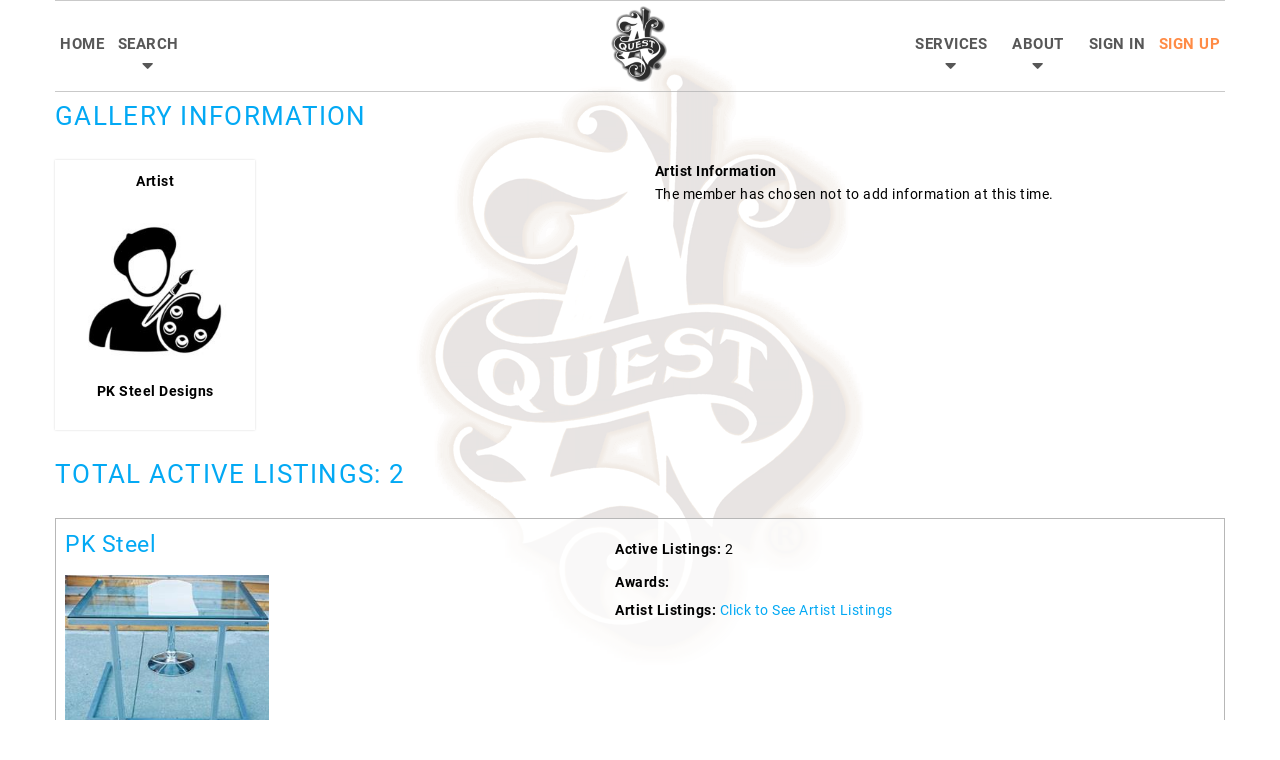

--- FILE ---
content_type: text/html; charset=utf-8
request_url: https://artquest.com/Profile/Index?iEntityID=277&oEntityType=1&iTab=3
body_size: 44047
content:
<!DOCTYPE html>
<html lang="en">
<head>
    
    <meta http-equiv="Content-Type" content="text/html; charset=UTF-8">
<meta name="viewport" content="width=device-width, initial-scale=1.0, maximum-scale=1">



<title> - List &amp; Buy Original Art Online, Paintings &amp;amp; More | ArtQuest&#174;</title>
<meta name="description" content=" Meta Description">
<meta name="author" content="ArtQuest®">

<link rel="shortcut icon" sizes="16x16 24x24 32x32 48x48 64x64" href="/Content/img/favicon.ico">
<link rel="apple-touch-icon" sizes="180x180" href="/Content/img/apple-touch-icon.png">
<link rel="icon" type="image/png" sizes="32x32" href="/Content/img/favicon-32x32.png">
<link rel="icon" type="image/png" sizes="16x16" href="/Content/img/favicon-16x16.png">

<link href="/Content/css/theme.css" rel="stylesheet" />
<link href="/Content/css/responsive.css" rel="stylesheet" />
<link href="/Content/css/custom-header.css" rel="stylesheet" />
<link href="/Content/css/jssor.css" rel="stylesheet" />

<script src="/Content/js/jquery.min.js"></script>
<script src="/Content/js/theme.js"></script>

    <style>

@media only screen and (max-width: 960px) {
    .mobile_header_part {
        padding-left: 10px;
       
    }
}

        .LocalHost {
            border: 6px solid #ffee1d;
        }
    </style>

</head>
<body class=""  data-is-logged-in="" data-request-absolute-uri="https://artquest.com/Profile/Index?iEntityID=277&amp;oEntityType=1&amp;iTab=3">

    <!-- [* *** PRELOADER START *** *] -->
    <div class="preloader">
        <div class="preloader_content">
            <span>LOADING</span>
            <div class="preloader_line">
                <div class="preloader_line_bar1"></div>
                <div class="preloader_line_bar2"></div>
            </div>
        </div>
    </div>

    <!-- [* *** PRELOADER END *** *] -->
    <!-- [* *** HEADER WRAAPPER START *** *] -->
    

<header data-first-name="Dear Guest" data-at="0" class="main_header hb_main_menu-hb_logo-hb_secondary_menu container acstyp-0">

    <div class="mobile_header_part">
        <a href="/" class="menu_logo">
            <img src="/Content/img/logo-sm.png" alt=""  class="logo_def">
        </a>
        <a href="#" class="mobile_menu_toggler">
            <span class="mmt_line1"></span>
            <span class="mmt_line2"></span>
            <span class="mmt_line3"></span>
        </a>
    </div>
    <div class="header_part hb_main_menu header_first">
        <div class="header_menu_table">
            <div class="header_menu_cell">
                <nav class="main_nav">
                    <div class="menu-main-menu-container">
                        <ul id="menu-main-menu" class="menu">
                           
                            <li class="Home-Index" ><a  href="/">Home</a></li>

                            <li class="Member-Management Search-Index Search-Artists Search-JustBrowsing">
                                <a href="/Search">Search<i class="fa fa-caret-down"></i></a>
                                <ul class="sub-menu">

                                    <li class="menu-item-has-children Search-Index">

                                        <a href="/Search">

                                            <i class="edit fas fa-images"></i>
                                            <span>Art</span>
                                        </a>

                                        <ul Class="sub-menu">
                                            
<li class="">

    <a href="/Search?ArtAddedStartDate=12/22/2025&amp;w=True&amp;ArtAddedEndDate=1/21/2026">

        <i class="edit fas fa-images"></i>

        <span>What&#39;s New</span>

    </a>
    

</li>
                                            
<li class="Search-JustBrowsing">

    <a href="/Search/Index?JustBrowsing=True">

        <i class="edit fas fa-eye"></i>

        <span>Just Browsing</span>

    </a>
    

</li>
                                        </ul>

                                    </li>
                                    
                                    
<li class="Search-Artists">

    <a href="/Search/Artists">

        <i class="edit fas fa-user"></i>

        <span>Artist</span>

    </a>
    

</li>
                                    

                                </ul>
                            </li>

                            

                        </ul>
                    </div>
                </nav>
            </div><!-- header_menu_cell -->
        </div><!-- header_menu_table -->
    </div>
    <div class="header_part hb_logo header_second">
     
        <a href="/" class="menu_logo">
                <img src="/Content/img/logo-sm.png" alt="Art Quest Logo"  >
            
           
        </a>
    </div>
    <div class="header_part hb_secondary_menu header_third">
        <div class="header_menu_table">
            <div class="header_menu_cell">
                <nav class="secondary_nav">
                    <div class="menu-secondary-menu-container">
                        <ul class="menu">
                           
                            <li class="Services-ArtGallerySubscription Services-SlideshowAdvertising Services-TrustedThirdPartyService Services-ImagesScanning Services-CostForServices Services-LibraryLinks Services-ScammersDatabase">
                                <a style="position:relative;" href="/Services">Services<i class="fa fa-caret-down"></i></a>

                                <ul class="sub-menu">
                                    <li class="Services-ArtGallerySubscription"><a href="/Services/ArtGallerySubscription">Art Gallery Subscription</a></li>
                                    <li class="Services-SlideshowAdvertising "><a href="/Services/SlideshowAdvertising">Slideshow Advertising</a></li>
                                    <li class="Services-TrustedThirdPartyService"><a href="/Services/TrustedThirdPartyService">Escrow Service</a></li>
                                    <li class="Services-CostForServices"><a href="/Services/CostForServices">Cost for Services</a></li>
                                    <li class="Services-LinkExchange"><a href="/Services/LinkExchange">Link Exchange</a></li>
                                    <li class="Services-LibraryLinks"><a href="/Services/LibraryLinks">Library Links</a></li>
                                    <li class="Services Services-ScammersDatabase"><a href="/Services/ScammersDatabase">Scammers Database</a></li>
                                </ul>
                            </li>

                            <li class="About-Index About-FAQ About-UserAgreement About-TermsOfService About-Testimonials About-Sitemap About-Contact About-TermsOfServiceDetailed">
                                <a style="position:relative;" href="#">About<i class="fa fa-caret-down"></i></a>

                                <ul class="sub-menu">
                                    <li class="About-Index"><a style="position:relative;" href="/About/Index">About</a></li>
                                    <li class="About-FAQ"> <a href="/About/FAQ">FAQ</a></li>
                                    <li class="About-Sitemap"> <a href="/About/Sitemap">ArtQuest Sitemap</a></li>
                                    <li class="About-UserAgreement"> <a href="/About/UserAgreement">User Agreement and Privacy</a></li>
                                    <li class="About-TermsOfService About-TermsOfServiceDetailed"> <a href="/About/TermsOfService">Terms of Service</a></li>
                                    <li class="About-Testimonials"> <a href="/About/Testimonials">Testimonials</a></li>
                                    <li class="About-Contact"> <a href="/About/Contact">Contact Us</a></li>

                                </ul>
                            </li>

                                <li class="Authentication-SignIn" ><a  href = "/Authentication/SignIn" > Sign In</a></li>
                                <li class="Authentication-SignUp"><a style="color: #FF8B45;" href = "/Authentication/SignUp" > Sign Up</a></li>

                        </ul>
                    </div>
                </nav>
            </div><!-- header_menu_cell -->
        </div><!-- header_menu_table -->
    </div>
    <div class="clear"></div>

</header>

    <!-- [* *** HEADER WRAAPPER END *** *] -->
    <!-- [* *** CONTENT WRAAPPER START *** *] -->
    




<div class="site_wrapper fadeOnLoad container List-Of-Galleries">

    <div class="row">

        <div style="padding-bottom:30px;" class="Page-Header ">

            <h1 class="Page-Title Left-Align">Gallery Information</h1>

        </div>

    </div>

    <div class="row">

        <div class="span3">

            <div style="text-align:center; padding: 20px; padding-top: 0px; display: block; width: 100%;background: #ffffffa6; box-shadow: 0px 0px 2px #d6d6d6;padding-left: 11px; padding-bottom: 10px; margin-right: 10px; padding-right: 10px; width: 200px; padding: 10px;" class="span5">

                <div style="margin-left: 0px !important; " class="span12">
                    <label style=" display: block;  text-align: center;display: inherit;"> Artist</label>
                </div>

                    <img style="max-width: 100%; margin: 0 auto; display: block;" id="target" src="/Content/img/m-profile.jpg" />

                <div style="margin-left: 0px !important; " class="span12">
                    <label style="margin-bottom: 17px; display: block; margin-bottom: 17px; text-align: center;display: inherit;"><b>PK Steel Designs</b></label>
                </div>
            </div>
        </div>

        <div class="span4">







        </div>

        <div class="span5">

            <div><b>Artist Information</b></div>

            The member has chosen not to add information at this time.

        </div>

        <div class="span8">
        </div>

    </div>

    <div class="row">

        <div style="padding-bottom:30px; padding-top:30px;" class="Page-Header ">

            <h1 class="Page-Title Left-Align">Total Active Listings: 2</h1>

        </div>

                <div Class="span12 module_cont pb26 Link-Wrapper">

                   <div style = "position: relative;" Class="module_content">
                <div col = "" data-Char="a" Class="link span6">

                    <a Class="main-link" id="CompanyLink" href="/ArtistListings/Index?iArtistID=277">PK Steel</a>

                    <section Class="link-details">

                        <div>

                                <img id="site-screenshot" class="link-snapshot" style="width:204px; height:154px;" src="[data-uri]" alt="PK Steel">
                            
                            <div style="padding-left: 0px; width: 50%;" Class="link-content">

                                <h3 Class="link-title"></h3>

                                <a style="min-height:23px; padding-left: 10px;" id="Bottom-Link" Class="secondary-link" href="#"></a>

                                <p style="padding-left: 10px;" id="LinkDescription" Class="link-description"></p>
                            </div>

                        </div>
                    </section>

                </div>

                <div data-Char="a" Class="link span6">

                    <section Class="link-details">

                        <div style="padding-top: 10px;"><b>Active Listings:</b> <span Class="Link-Label-Info">2</span></div>
                        <div style="padding-top: 10px;"><b>Awards:</b> <span Class="Link-Label-Info"></span></div>

                        <div style="padding-top: 5px;"> <b>Artist Listings:</b> <a target="_blank" href="/ArtistListings/Index?iArtistID=277"><span Class="Link-Label-Info">Click to See Artist Listings</span></a></div>
                        
                    </section>

                </div>
            </div>

                 </div>

       

    </div>

    <div Class="row">

        <div Class="Page-Content span12">

            <div Class="row">
                <div Class="span12 module_cont module_tabs pb34">

                    <div Class="shortcode_tabs type1">
                        <div Class="all_head_sizer">
                            <div Class="all_heads_cont">



                                <h6 class="shortcode_tab_item_title expand_no it1 head1 not-selectable" whatopen="body12"><a href="/Profile/Index?iEntityID=277&amp;oEntityType=1&iTab=1">Member Art Listings</a></h6>
                                <h6 Class="shortcode_tab_item_title expand_no it2 head2 not-selectable" whatopen="body2"><a href="/Profile/Index?iEntityID=277&amp;oEntityType=1&iTab=2">Galleries</a></h6>
                                <h6 Class="shortcode_tab_item_title expand_no it3 head3 active not-selectable" whatopen="body3"><a href="/Profile/Index?iEntityID=277&amp;oEntityType=1&iTab=3">Portfolios</a></h6>
                            </div>
                        </div>
                        <div Class="all_body_sizer">
                            <div Class="all_body_cont">

                                <div Class="shortcode_tab_item_body tab-content clearfix body1 it1">

                                    <div Class="ip">


                                    </div>

                                </div>

                                <div class="shortcode_tab_item_body tab-content clearfix body2 it2">

                                    <div Class="ip">




                                    </div>

                                </div>

                                <div class="shortcode_tab_item_body tab-content clearfix body3 it3 active">

                                    <div class="ip">



                                            <div Class="row">

                                                <div class="Page-Content span12">

                                                    


<link href="/Content/css/search.css" rel="stylesheet" />

<div class="row">

    <div class="listing-gallery">


    </div>

</div>



                                                </div>

                                            </div>


                                    </div>

                                </div>

                            </div>

                        </div>

                    </div>
                </div>
            </div>

            
            

        </div>

    </div>
</div> 

<style>
    .shortcode_tab_item_title.active {
        background: #f7f7f7 !important;
    }

    .shortcode_tab_item_title {
        background: #e1e1e1 !important;
    }

    .prefooter {
        display: none;
    }

    .listing, .listing img {
        max-width: 469px;
        width: 32.8%;
    }

    /* This is a workaround for now */
    /*.listing-action-section [data-col-type-id='1'] {
        display: none !important;
    }*/

</style>

    <!-- [* *** CONTENT WRAAPPER END *** *] -->
    <!-- [* *** FOOTER WRAAPPER START *** *] -->
    <div id="footer-sections">
        



<div class="prefooter">
    <div class="container">
        <div class="prefooter_wrapper">
            <div class="footer_widget">
                <div class="sidepanel widget_text">
                    <h5 class="widget_title">About ArtQuest</h5>
                    <p style="padding: 0px; margin-bottom: 7px;">Welcome to ArtQuest®! Since 1991, ArtQuest® has been a pioneer in providing an online place to buy and sell art from all over the world. Eliminating the middleman fees found in buying and selling art was our goal back then and still is today.</p>
                </div>
            </div>

            <div class="footer_widget">
                <div style="color: #adadad;" class="sidepanel widget_posts">
                    <h5 class="widget_title">Contact Info</h5>
                    <ul class="contact-info">
                        <li><b>ArtQuest, Inc.</b></li>
                        <li>PO Box 27</li>
                        <li>Hawk Point, MO, USA 63349</li>
                        <li style="padding-top:5px;"><b>Phone</b></li>
                        <li>(314) 675-1720</li>


                    </ul>
                </div>
            </div>

            <div class="footer_widget">
                <div class="sidepanel widget_nav_menu">
                    <h5 class="widget_title">Useful Links</h5>
                    <ul class="menu">
                        <li><a href="/Authentication/SignUp">Sign Up Is FREE</a></li>
                        <li><a href="/Authentication/SignIn">Member Login</a></li>
                        <li><a href="/Search">Art Search</a></li>

                    </ul>
                </div>
            </div>

            <div class="footer_widget">
                <div class="sidepanel widget_text">
                    <h5 class="widget_title">Subscribe to our Quarterly</h5>
                    <p id="subscribtion-message" class="subscribtion-message"></p>
                    <div class="textwidget">
                        <div class="subscribe_demo">
                            <form id="subscribe" onsubmit="subscribe(event)" action="/Authentication/SignUp" method="post">
                                <div style="padding-top:0px; display:flex;" class="subscribe-wrap-form">
                                    <div><span><input id="emailAddress" name="emailAddress" style="background: #0b0b0d; color:white; height: 40px; " type="email" placeholder="Email"></span></div>
                                    <div><input type="submit" value="Submit"></div>
                                </div>
                                <div>Join our Quarterly to receive news every 3 months. You can unsubscribe at any time.</div>

                                <input name="__RequestVerificationToken" type="hidden" value="XH0Wsocidc5qlR-DMHm-QR3DJc0MFaCn_RBf_ImsbbiQoGpTO4HwWdJ_dzGmsf9S38ek4bJnvAwe2wzOT3Gk98_SGdrzW7898S_Vq99HyA01" />
                            </form>

                        </div>
                    </div>
                </div>
            </div>

        </div>
    </div>
</div>

<script src="/pre-footer/js?v=8NW9k15ztTocz2toLvK-WgPJKz_OAya_peV2b7qNVrM1"></script>


<script>

    function subscribe(event) {
        event.preventDefault();

        var emailAddress = document.getElementById("emailAddress").value;
        var verificationToken = document.getElementsByName("__RequestVerificationToken")[0].value;

        jQuery.ajax({
            type: "POST",
            url: "/PublicWebApi/SubscribeToNewsLetter",
            data: {
                "sEmailAddress": emailAddress,
                "__RequestVerificationToken": verificationToken
            },
            error: function (xhr, status, error) {
                console.log("AJAX error - data ", error);
            },

            success: function (data) {
                console.log("AJAX Success - data ", data);
                document.getElementById("subscribtion-message").innerText = "Thank You! Subscribtion Confirmation Has Been Sent! Please Check Your Mail";
                document.getElementById("emailAddress").value = "";
                setTimeout(function () {
                    jQuery('#subscribtion-message').fadeOut('fast');
                }, 7000); 
            }
        });
    }

</script>

<script>

    var sFirstName = "";

    jQuery(document).ready(function () {
        jQuery("[data-id='first-name']").text(sFirstName);

        jQuery(".Profile-Index").addClass("current-menu-item");

        jQuery(".coming-up-li").click(function () {
            alert("This feature is coming up and not currently available.");
        });
    });

</script>

<style>
    .subscribtion-message {
        padding-bottom: 0px;
        text-align: center;
        background: #03a9f4;
        color: white !important;
        padding: 6px;
        margin-bottom: 15px;
        border: 1px solid white;
    }
</style>

        

<footer class="main_footer">
    <div class="main_footer_wrapper container">

        <div title="Wednesday, January 21, 2026 - 7:52:17 AM" class="copyright">Copyright &copy; 2026. ArtQuest® is a Registered Trademark</div>

        <div class="footer_socials social_icons">
            <ul>
                <li>
                    <a class="facebook-square" target="_blank" href="http://www.facebook.com/artquest" title="Facebook">
                        <i class="fab fa-facebook-f"></i>
                    </a>
                </li>
                <li>
                    <a class="fa-linkedin" target="_blank" href="https://www.linkedin.com/in/artquest" title="LinkedIn">
                        <i class="fab fa-linkedin"></i>
                    </a>
                </li>

            </ul>
        </div><!-- .social_icons -->
    </div>
</footer>

<style>
    #myBtn {
        display: none;
        position: fixed;
        cursor: pointer;
        z-index: 99;
        bottom: 8px;
        right: 30px;
        width: 0;
        height: 0;
        border-left: 20px solid transparent;
        border-right: 20px solid transparent;
        border-bottom: 30px solid #03A9F4;
        padding: 0px;
    }

    .Top-span {
        position: relative;
        top: 15px;
        left: -11px;
        margin: 0px;
        color: white;
    }
</style>

<script>
    // When the user scrolls down 20px from the top of the document, show the button
    window.onscroll = function () { scrollFunction() };

    function scrollFunction() {
        if (document.body.scrollTop > 20 || document.documentElement.scrollTop > 20) {
            document.getElementById("myBtn").style.display = "block";
        } else {
            document.getElementById("myBtn").style.display = "none";
        }
    }

    // When the user clicks on the button, scroll to the top of the document
    function topFunction() {
        document.body.scrollTop = 0;
        document.documentElement.scrollTop = 0;
    }

</script>

        <script async src="https://www.googletagmanager.com/gtag/js?id=UA-58078465-1"></script>
        <script>
             window.dataLayer = window.dataLayer || [];
             function gtag() { dataLayer.push(arguments); }
             gtag('js', new Date());

             gtag('config', 'UA-58078465-1');
        </script>



<style>
        /*
                Credits:
    https://github.com/marcaube/bootstrap-magnify
                */

        .mag {
            /* width:          200px;*/
            margin: 0 auto;
            float: none;
          
        }

            .mag img {
                max-width: 100%;
            }



        .magnify {
            position: relative;
            cursor: none;
            height: 100%;
        }

        .magnify-large {
            position: absolute;
            display: none;
            width: 125px;
            height: 125px;
            -webkit-box-shadow: 0 0 0 7px rgba(255, 255, 255, 0.85), 0 0 7px 7px rgba(0, 0, 0, 0.25), inset 0 0 40px 2px rgba(0, 0, 0, 0.25);
            -moz-box-shadow: 0 0 0 7px rgba(255, 255, 255, 0.85), 0 0 7px 7px rgba(0, 0, 0, 0.25), inset 0 0 40px 2px rgba(0, 0, 0, 0.25);
            box-shadow: 0 0 0 7px rgba(255, 255, 255, 0.85), 0 0 7px 7px rgba(0, 0, 0, 0.25), inset 0 0 40px 2px rgba(0, 0, 0, 0.25);
            -webkit-border-radius: 100%;
            -moz-border-radius: 100%;
            border-radius: 100%
        }
</style>



<a onclick="topFunction()" id="myBtn" href="#" Class="shortcode_button btn_small "><span Class="Top-span">Top</span></a>

<link href="/public-footer/css?v=X6A5UhH4OTAoNeL1beomW_HTO3GOrw9_gj6OiRsjnVM1" rel="stylesheet"/>


<link rel="stylesheet" href="https://use.fontawesome.com/releases/v5.1.0/css/all.css" integrity="sha384-lKuwvrZot6UHsBSfcMvOkWwlCMgc0TaWr+30HWe3a4ltaBwTZhyTEggF5tJv8tbt" crossorigin="anonymous">

    </div>

    <!-- [* *** FOOTER WRAAPPER END *** *] -->
    
<script>
        "use strict";

		//jQuery(document).ready(function($){
		//	jQuery('.main_wrapper').addClass('like_fullscreen_type');
		//	if (jQuery('.is_masonry').size() > 0 ) {
		//		setTimeout("jQuery('.is_masonry').masonry();",500);
		//	}
		//});
		jQuery(window).load(function($){
			if (jQuery('.is_masonry').size() > 0 ) {
				jQuery('.is_masonry').masonry();
				setTimeout("jQuery('.is_masonry').masonry();",1000);
			}
		});
		jQuery(window).resize(function($){
			if (jQuery('.is_masonry').size() > 0 ) {
				jQuery('.is_masonry').masonry();
				setTimeout("jQuery('.is_masonry').masonry();",1000);
			}
		});
</script>

<script>
        "use strict";

        jQuery(document).ready(function () {
            jQuery('.fw_background').height(myWindow.height());
            jQuery('.main_header').removeClass('hided');
            jQuery('.fullscreen_block').addClass('loaded');
            fw_bg_setup();
            //AdjustFooter();
        });
        jQuery(window).load(function () {
            fw_bg_setup();
        });
        jQuery(window).resize(function () {
            fw_bg_setup();
            //AdjustFooter();
        });
        function fw_bg_setup() {
            jQuery('.fw_background').height(myWindow.height());
            if (myWindow.width() > 1024) {
                if (jQuery('.bg_video').size() > 0) {
                    if (((myWindow.height() + 150) / 9) * 16 > myWindow.width()) {
                        jQuery('iframe').height(myWindow.height() + 150).width(((myWindow.height() + 150) / 9) * 16);
                        jQuery('iframe').css({
                            'margin-left': (-1 * jQuery('iframe').width() / 2) + 'px',
                            'top': "-75px",
                            'margin-top': '0px'
                        });
                    } else {
                        jQuery('iframe').width(myWindow.width()).height(((myWindow.width()) / 16) * 9);
                        jQuery('iframe').css({
                            'margin-left': (-1 * jQuery('iframe').width() / 2) + 'px',
                            'margin-top': (-1 * jQuery('iframe').height() / 2) + 'px',
                            'top': '50%'
                        });
                    }
                }
            } else if (myWindow.width() < 760) {
                jQuery('.bg_video').height(myWindow.height() - header.height()).width(myWindow.width()).css({
                    'top': '0px',
                    'left': '0px',
                    'margin-left': '0px',
                    'margin-top': '0px'
                });
                jQuery('iframe').height(myWindow.height() - header.height()).width(myWindow.width()).css({
                    'top': '0px',
                    'left': '0px',
                    'margin-left': '0px',
                    'margin-top': '0px'
                });
            } else {
                jQuery('.bg_video').height(myWindow.height()).width(myWindow.width()).css({
                    'top': '0px',
                    'margin-left': '0px',
                    'left': '0px',
                    'margin-top': '0px'
                });
                jQuery('iframe').height(myWindow.height()).width(myWindow.width()).css({
                    'top': '0px',
                    'margin-left': '0px',
                    'left': '0px',
                    'margin-top': '0px'
                });
            }
        }
</script>

<script>

    function AdjustFooter() {
        /*var iWindowHeight = 0;
        var iBodyHeight = 0;
        var iHeaderHeight = 0;
        var iBodyContentHeight = 0;
        var iFooterScriptsHeight = 0;

        var iAdjustedBodyContentHeight;

        jQuery(".site_wrapper").css("height", "");

        iWindowHeight = window.innerHeight;
        iBodyHeight = jQuery("body").height();
        iHeaderHeight = jQuery("header").height();
        iBodyContentHeight = jQuery(".site_wrapper").height();
        iFooterScriptsHeight = jQuery("#footer-sections").height();

        if (iWindowHeight > iBodyHeight) {
            iAdjustedBodyContentHeight = iWindowHeight - iBodyHeight + iBodyContentHeight;

            jQuery(".site_wrapper").css("height", iAdjustedBodyContentHeight);
        }

*/

        /*
        console.log("---------------");
        console.log("window " + iWindowHeight);
        console.log("body " + iBodyHeight);
        console.log("header " + iHeaderHeight);
        console.log(".site_wrapper " + iBodyContentHeight);
        console.log("#footer-sections " + iFooterScriptsHeight);
        console.log("iAdjustedBodyContentHeight " + iAdjustedBodyContentHeight);
        console.log("---------------");
        */
    }
    
</script>

</body>
</html>

--- FILE ---
content_type: text/css
request_url: https://artquest.com/Content/css/responsive.css
body_size: 15799
content:
/*-------------------------------------
[Responsive & Retina Stylesheet]
-------------------------------------*/
/* R E T I N A */
img.logo_def,.landing_logo {
	display:block;
}

img.logo_retina,.landing_logo_retina {
	display:none;
}

@media only screen and (-webkit-min-device-pixel-ratio: 2),only screen and (min-resolution: 192dpi) {
	img.logo_def {
		display:none!important;
	}
	
	img.logo_retina {
		display:block!important;
	}
	
	.nivo-directionNav .nivo-prevNav:after,.nivo-directionNav .nivo-nextNav:after,.nivo-directionNav .nivo-prevNav:before,.nivo-directionNav .nivo-nextNav:before,.sprite_element:before,.sprite_element:after,.dm_ctrl_close,.beforeAfter_wrapper .result_line {
		background-image:url(../img/retina/fliper-sprite.png);
	}
	#swipebox-arrows a#swipebox-prev:before {
		background:url(../img/swipebox/icons_retina.png) no-repeat 0 0!important;
	}
	#swipebox-arrows a#swipebox-next:before {
		background:url(../img/swipebox/icons_retina.png) no-repeat -9px 0!important;
	}
	#swipebox-arrows a#swipebox-close:before {
		background:url(../img/swipebox/icons_retina.png) no-repeat -16px 0!important;
	}
	#swipebox-arrows a#swipebox-prev:before,
	#swipebox-arrows a#swipebox-next:before,
	#swipebox-arrows a#swipebox-close:before {
		background-size:28px 12px!important;
	}	
	
	.nivo-directionNav .nivo-prevNav:after,.nivo-directionNav .nivo-nextNav:after,.nivo-directionNav .nivo-prevNav:before,.nivo-directionNav .nivo-nextNav:before,.sprite_element:before,.sprite_element:after,.dm_ctrl_close,.beforeAfter_wrapper .result_line {
		background-size:288px 70px;
	}
}

/* R E S P O N S I V E */
@media only screen and (max-width: 1200px) {
	.fw_background iframe {
		left:0;
		top:0;
	}
	.dm_show #dm_dragMe {
		z-index:888;
	}
}

@media only screen and (min-width: 1200px) and (max-width: 1366px) {
	.mirror_container,.flow_reflection {
		height:70px;
	}
	
	.top_padding_block {
		height:80px;
	}
	
	.portfolio-listing .portfolio-listing-item {
		width:33.33%;
	}
}

@media only screen and (min-width: 960px) and (max-width: 1200px) {
	/* Ipad Land */
	.container {
		width:940px;
	}
	
	.portfolio-listing .portfolio-listing-item {
		width:33.33%;
	}
	
	.mirror_container,.flow_reflection {
		height:70px;
	}
	
	.top_padding_block {
		height:80px;
	}
	
	.dm_slider_next {
		right:50px;
	}
	
	.dm_slider_prev {
		left:50px;
	}
	
	.featured_items .item_list {
		margin:-30px 0 0 -30px;
	}
	
	.featured_items .item_list li {
		margin:30px 0 0;
	}
	
	.featured_items .item_list li .item {
		margin:0 0 0 30px;
	}
	
	.list-of-images {
		margin:-30px 0 0 -30px;
	}
	
	.list-of-images .gallery_item {
		margin:30px 0 0;
	}
	
	.list-of-images .gallery_item .gallery_item_padding {
		padding:0 0 0 30px;
	}
	
	.module_team .teamslider > ul {
		margin:-30px 0 0 -30px;
	}
	
	.module_team .teamslider > ul > li {
		padding:30px 0 0;
	}
	
	.module_team .teamslider > ul > li .item_wrapper {
		padding:0 0 0 30px;
	}
	
	.testimonials_list ul {
		margin:-24px 0 0 -30px;
	}
	
	.testimonials_list ul li .item {
		margin:27px 0 0 30px;
	}
	
	.module_diagramm ul.skills_list {
		margin:-45px 0 0 -30px;
	}
	
	.module_diagramm .skill_wrapper {
		margin:30px 0 0 30px;
	}
	
	#list {
		margin:-24px 0 0 -30px;
	}
	
	.portfolio_item .portfolio_item_block {
		padding:33px 0 0 30px;
	}
	
	.prefooter_wrapper {
		margin-left:-30px;
	}
	
	.footer_widget {
		padding-left:30px;
	}
	
	.subscribe_demo form input[type="email"] {
		width:135px;
	}
	
	/* H A L F   P A G E */
	.hp_featured_image {
		width:470px;
	}
	
	.hp_featured_image {
		position:fixed;
		left:50%;
		margin-left:-470px;
		background-position:center;
		background-size:cover;
	}
	
	.hp_border_bottom {
		position:fixed;
		left:0;
		bottom:0;
		width:100%;
		display:block;
		z-index:10;
		height:113px;
	}
	
	.hp_content_wrapper {
		padding:0 0 80px 500px;
		position:relative;
	}
	
	.hp_content {
		width:440px;
	}
	
	.hp_likes_and_share {
		margin-left:30px;
		width:440px;
	}
	
	.hp_likes_and_share:before {
		width:440px;
		margin-left:30px;
	}
	
	.hp_border_bottom {
		height:80px;
	}
	
	.hp_likes_and_share {
		bottom:80px;
	}
	
	.hp_likes_and_share:before {
		bottom:131px;
	}
	
	.right-sidebar-block,.left-sidebar-block {
		float:left;
		text-align:left;
		width:220px;
	}
	
	.left-sidebar-block {
		margin-right:20px;
		padding-right:19px;
	}
	
	.right-sidebar-block {
		margin-left:20px;
		padding-left:19px;
	}
	
	.fl-container.hasRS {
		float:left;
	}
	
	.fl-container.hasRS,.posts-block.hasLS {
		width:680px;
	}
	
	.mc_merge_var {
		width:145px;
	}
}

@media only screen and (min-width: 760px) and (max-width: 960px) {
	/* Ipad Port */
	.container {
		width:724px;
	}
	
	.portfolio-listing .portfolio-listing-item {
		width:50%;
	}
	
	.dm_slider_next {
		right:30px;
	}
	
	.dm_slider_prev {
		left:30px;
	}
	
	.module_team .teamslider > ul,.list-of-images,.featured_items .item_list {
		margin:-30px 0 0 -30px;
	}
	
	.list-of-images .gallery_item,.featured_items .item_list li {
		margin:30px 0 0;
	}
	
	.featured_items .item_list li .item {
		margin:0 0 0 30px;
	}
	
	.module_team .teamslider > ul > li .item_wrapper,.list-of-images .gallery_item .gallery_item_padding {
		padding:0 0 0 30px;
	}
	
	.module_team .teamslider > ul > li {
		padding:30px 0 0;
	}
	
	#list,.testimonials_list ul {
		margin:-24px 0 0 -30px;
	}
	
	.testimonials_list ul li .item {
		margin:27px 0 0 30px;
	}
	
	.module_diagramm ul.skills_list {
		margin:-45px 0 0 -30px;
	}
	
	.module_diagramm .skill_wrapper {
		margin:30px 0 0 30px;
	}
	
	.portfolio_item .portfolio_item_block {
		padding:33px 0 0 30px;
	}
	
	.prefooter_wrapper {
		margin-left:-30px;
	}
	
	.footer_widget {
		padding-left:30px;
	}
	
	.right-sidebar-block,.left-sidebar-block {
		float:none;
		text-align:left;
		width:724px;
	}
	
	.right-sidebar-block,.left-sidebar-block {
		border:none;
		border-top:1px solid;
		margin:30px 0 0;
		padding:40px 0 0;
	}
	
	.fl-container.hasRS {
		float:none;
	}
	
	.fl-container.hasRS,.posts-block.hasLS {
		width:724px;
	}
	
	.subscribe_demo form input[type="email"] {
		width:135px;
	}
	
	.admin-bar .fullscreen_header {
		top:46px;
	}
	
	.fw_grid_gallery .fw_grid_item {
		width:50%!important;
	}
	
	.footer_widget {
		width:50%;
		display:inline-block;
		vertical-align:top;
		float:none;
	}
	
	.subscribe_demo form input[type="email"] {
		width:270px;
	}
	
	.hp_featured_image {
		position:static;
		width:100%;
		height:500px!important;
		margin:0;
	}
	
	.hp_content_wrapper {
		position:static;
		width:100%;
		padding:50px 0 0!important;
	}
	
	.hp_border_top,.hp_border_bottom {
		display:none;
	}
	
	.demo_margin {
		padding-bottom:50px!important;
	}
	
	.hp_content {
		width:724px;
	}
	
	.main_wrapper {
		padding:50px 0;
	}
	
	.countdown-section {
		padding:0 30px;
	}
	
	.title404,.title404 span {
		text-transform:uppercase;
		font-size:40px;
		line-height:62px;
		font-weight:400;
		letter-spacing:4PX;
	}
	
	.strip-item {
		width:100%!important;
		float:none;
	}
	
	.single_type_list li {
		width:50%;
	}
}

/* MOBILE MENU */
.mobile_header_part {
	display:none;
}

@media only screen and (max-width: 960px) {
	.mobile_header_part {
		display:block;
		position:relative;
		overflow:hidden;
	}
	
	.mobile_header_part .menu_logo {
		display:block;
		float:left;
	}
	
	.header_first,.header_second,.header_third {
		display:none;
	}
	
	.mobile_menu_toggler {
		position:absolute;
		right:13px;
		top:50%;
		margin-top:-14px;
		height:27px;
		width:27px;
		z-index:99;
	}
	
	.mobile_menu_toggler .mmt_line1,.mobile_menu_toggler .mmt_line2,.mobile_menu_toggler .mmt_line3 {
		position:absolute;
		left:0;
		width:100%;
		height:2px;
		display:block;
		background:#ccc;
	}
	
	.mobile_menu_toggler .mmt_line1 {
		top:2px;
	}
	
	.mobile_menu_toggler .mmt_line2 {
		top:13px;
	}
	
	.mobile_menu_toggler .mmt_line3 {
		top:24px;
	}
	
	.mobile_menu_wrapper {
		text-align:center;
		padding-bottom:20px;
	}
	
	.mobile_menu_wrapper ul {
		padding:0;
		margin:-5px auto 0;
		text-align:left;
	}
	
	.mobile_menu_wrapper ul li ul {
		padding:10px 0 0 25px;
		margin:0;
	}
	
	.mobile_menu_wrapper ul li {
		position:relative;
		padding:7px 15px 8px 0;
		list-style:none;
		position:relative;
	}
	
	.mobile_menu_wrapper ul li a {
		padding:0 3px 0 0;
		display:inline-block;
		border-radius:0;
		background:none;
		transition:color 250ms;
		-webkit-transition:color 250ms;
		text-transform:uppercase;
		font-size:12px;
	}
	
	.mobile_menu_wrapper ul li:before {
		content:"";
		width:2px;
		height:2px;
		position:absolute;
		right:0;
		top:50%;
		margin-top:-2px;
		display:block;
		transition:background 300ms;
	}
	
	.mobile_menu_wrapper ul li {
		padding:0;
	}
	
	.mobile_menu_wrapper ul li a {
		display:block;
		padding:2px 15px 3px 0;
		position:relative;
	}
	
	.mobile_menu_wrapper ul li ul {
		padding:0 0 0 20px;
	}
}

@media only screen and (max-width: 960px) {
	/* Ipad Port + iPhone */
	
}

@media only screen and (max-width: 767px) {
    
    #instagram_module a {
		width: 25%;
	}

	#instagram_module.with_margin a {
		width: 33.3333%;
	}
    
}

@media only screen and (max-width: 760px) {
	/*Iphone*/
	#wpadminbar {
		top:-46px;
	}
	
	.admin-bar .fullscreen_header {
		top:0;
	}
	
	.fs_title_wrapper {
		left:10px;
		padding-left:10px;
		width:80%;
	}
	
	.container {
		width:100%;
		padding-left:10px;
		padding-right:10px;
		box-sizing:border-box;
		-webkit-box-sizing:border-box;
		-moz-box-sizing:border-box;
	}
	
	.portfolio-listing .portfolio-listing-item {
		width:100%;
	}
	
	.dm_slider_next {
		right:20px;
	}
	
	.dm_slider_prev {
		left:20px;
	}
	
	.module_team .teamslider > ul,.list-of-images,.featured_items .item_list {
		margin:-30px 0 0 -30px;
	}
	
	.list-of-images .gallery_item,.featured_items .item_list li {
		margin:30px 0 0;
	}
	
	.featured_items .item_list li .item {
		margin:0 0 0 30px;
	}
	
	.module_team .teamslider > ul > li .item_wrapper,.list-of-images .gallery_item .gallery_item_padding {
		padding:0 0 0 30px;
	}
	
	.module_team .teamslider > ul > li {
		padding:30px 0 0;
	}
	
	#list,.testimonials_list ul {
		margin:-24px 0 0 -30px;
	}
	
	.testimonials_list ul li .item {
		margin:27px 0 0 30px;
	}
	
	.module_diagramm ul.skills_list {
		margin:-45px 0 0 -30px;
	}
	
	.module_diagramm .skill_wrapper {
		margin:30px 0 0 30px;
	}
	
	.portfolio_item .portfolio_item_block {
		padding:33px 0 0 30px;
	}
	
	.prefooter_wrapper {
		margin-left:-30px;
	}
	
	.footer_widget {
		padding-left:30px;
	}
	
	.right-sidebar-block,.left-sidebar-block {
		float:none;
		text-align:left;
		width:100%;
	}
	
	.right-sidebar-block,.left-sidebar-block {
		border:none;
		border-top:1px solid;
		margin:30px 0 0;
		padding:40px 0 0;
	}
	
	.fl-container.hasRS {
		float:none;
	}
	
	.fl-container.hasRS,.posts-block.hasLS {
		width:100%;
	}
	
	.subscribe_demo form input[type="email"] {
		width:75%;
	}
	
	.subscribe_demo form input[type="submit"] {
		width:25%;
		box-sizing:border-box;
		-moz-box-sizing:border-box;
		-webkit-box-sizing:border-box;
	}
	
	.fw_grid_gallery .fw_grid_item {
		width:100%!important;
	}
	
	.footer_widget {
		width:100%;
		display:inline-block;
		vertical-align:top;
		float:none;
	}
	
	.subscribe_demo .your-email {
		width:70%;
	}
	
	.subscribe_demo form input[type="email"] {
		width:100%;
	}
	
	.hp_featured_image {
		position:static;
		width:100%;
		height:200px!important;
		margin:0;
	}
	
	.hp_content_wrapper {
		position:static;
		width:100%;
		padding:30px 0 0!important;
	}
	
	.hp_border_top,.hp_border_bottom {
		display:none;
	}
	
	.demo_margin {
		padding-bottom:50px!important;
	}
	
	.hp_content {
		width:100%;
	}
	
	.main_wrapper {
		/*padding:40px 0;*/
	}
	
	.main_wrapper.like_fullscreen_type {
		padding:0;
	}
	
	
	
	.strip-item {
		width:100%!important;
		float:none;
	}
	
	.single_type_list li {
		width:100%;
	}
	
	.main_footer {
		text-align:center;
	}
	
	.main_footer_wrapper .copyright {
		float:none;
		display:inline-block;
		margin:0 auto;
	}
	
	.main_footer_wrapper .footer_socials {
		margin:0 auto;
		float:none;
		display:inline-block;
		padding:20px 0;
	}
	
	.mirror_container,.flow_reflection {
		height:50px;
	}
	
	.top_padding_block {
		height:100px;
	}
	
	.page_title_wrapper {
		padding-right:0;
		overflow:hidden;
	}
	
	.likes_and_share {
		position:static;
		float:right;
		transform:scale(0.75,0.75) translateY(9px);
	}
	
	.page_title_wrapper.no_subtitle .page_title {
		transform:none!important;
	}
	
	.fullscreen_header {
		position:relative;
	}
	
	.featured_items .item_list li,.list-of-images .gallery_item {
		width:100%!important;
	}
	
	.promoblock_wrapper .promo_button_block,.promoblock_wrapper .promo_text_block {
		width:100%;
		float:none;
		text-align:center;
	}
	
	.module_team .teamslider > ul > li {
		width:100%!important;
	}
	
	.module_partners ul li {
		width:50%!important;
	}
	
	.module_diagramm ul.skills_list li {
		width:100%!important;
	}
	
	.module_price_table {
		margin-top:-10px!important;
	}
	
	.price_table_wrapper .price_item {
		width:100%!important;
		margin-top:10px;
	}
	
	.shortcode_blockquote {
		width:100%!important;
		float:none;
		padding-right:0!important;
		margin-left:0!important;
	}
	
	.global_count_wrapper {
		width:100%;
		margin:0;
	}
	
	.countdown-amount {
		font-size:20px;
		line-height:22px;
	}
	
	.countdown-period {
		font-size:12px!important;
		line-height:14px!important;
	}
	
	.countdown-section {
		padding:0 5px;
	}
	
	.count_container {
		width:100%;
	}
	
	.notify_shortcode span.wpcf7-form-control-wrap,.notify_shortcode input[type="email"],.search_form.search404 .field_search {
		width:200px;
	}
	
	.count_title h1 {
		font-size:20px;
		line-height:22px;
	}
	
	.wrapper404 {
		margin:0;
		left:0;
		width:100%;
		box-sizing:border-box;
		-webkit-box-sizing:border-box;
		-moz-box-sizing:border-box;
		padding:0 20px;
	}
	
	/*strip*/
	.strip-item {
		width:100%!important;
		float:none;
		display:block;
	}
	
	.strip-item .strip-text {
		left:auto;
		right:0;
		width:70%;
		padding:0 20px;
		opacity:1;
	}
	
	.strip-item .strip-text span {
		display:none;
	}
	
	.strip-item .strip-fadder {
		width:70%;
		left:auto;
		right:0;
	}
	
	.strip-menu {
		position:relative;
		padding:0;
		overflow:visible;
	}
	
	.strip-menu .strip-item .strip-text h2 {
		font-size:22px;
		line-height:24px;
	}
	
	.strip-menu .strip-item .strip-text h3 {
		font-size:14px;
		line-height:16px;
	}
	
	.strip-item a {
		display:block!important;
	}
	
	.strip-menu {
		top:0!important;
	}
	
	.strip-item .strip-text_wrapper {
		top:50%;
		opacity:1;
	}
	
	.columns2 .portfolio_item,.columns3 .portfolio_item,.columns4 .portfolio_item {
		width:100%;
	}
	
	.mobile_menu_wrapper {
		padding:0 20px;
	}
	
	.module_google_map iframe {
		height:200px;
	}
}

@media only screen and (min-width: 420px) and (max-width: 760px) {
	/*iPhone 6+*/
	.site_wrapper {
		padding:10px 10px;
	}
}

@media only screen and (min-width: 400px) and (max-width: 420px) {
	.site_wrapper {
		padding:10px;
	}
}

--- FILE ---
content_type: text/css
request_url: https://artquest.com/Content/css/jssor.css
body_size: 964
content:
    .jssorb055 .i {
        position: absolute;
        cursor: pointer;
    }

    .jssorb055 .i .b {
        fill: #fff;
        fill-opacity: 0.5;
        stroke: #000;
        stroke-width: 400;
        stroke-miterlimit: 10;
        stroke-opacity: 0.5;
    }

    .jssorb055 .i:hover .b {
        fill-opacity: .7;
    }

    .jssorb055 .iav .b {
        fill-opacity: 1;
    }

    .jssorb055 .i.idn {
        opacity: .3;
    }

    .jssora073 {
        display: block;
        position: absolute;
        cursor: pointer;
    }

    .jssora073 .a {
        fill: #ddd;
        fill-opacity: .7;
        stroke: #000;
        stroke-width: 160;
        stroke-miterlimit: 10;
        stroke-opacity: .7;
    }

    .jssora073:hover {
        opacity: .8;
    }

    .jssora073.jssora073dn {
        opacity: .4;
    }

    .jssora073.jssora073ds {
        opacity: .3;
        pointer-events: none;
    }

--- FILE ---
content_type: text/css
request_url: https://artquest.com/Content/css/search.css
body_size: 6237
content:

span.price {
    color: blue;
}



div#reportrange .caret {
    display: none;
}


div#reportrange {
    background: url(/Content/img/down4-16.png) no-repeat 94% 56% !important;
}

.night-mode div#reportrange {
    background: url(/Content/img/down4-16-white.png) no-repeat 94% 56% !important;
}

.night-mode .listing-action-section, .night-mode .l-link {
    background-color: transparent !important;
}

div#reportrange i {
    position: relative;
    top: 3px;
}

div#reportrange span, div#reportrange2 span {
    position: relative;
    top: 3px;
    left: 6px;
}

.row .span4 {
    width: 29.48433%;
}

.filters [class*=span]:first-child {
    margin-left: 0 !important;
}



div#reportrange {
    background-color: #f6f6f6;
    border-color: #ddd;
    color: #333;
    text-shadow: 0 1px 0 #f3f3f3;
}

.ui-btn-icon-right {
    padding: 0px;
}

.row {
    margin-right: 0px;
    margin-left: 0px;
}

.listing, .listing img {
    max-width: 469px;
    width: 32.4%;
}

.vs_page.fadeOnLoad.container {
    padding-bottom: 40px;
}

.Pagination a.Active-Page span {
    background: #777777;
    color: white;
    padding-left: 6px;
    padding-right: 6px;
}

.Pagination .p {
    font-size: 20px;
    font-weight: bold;
    color: #309ff8;
    padding-left: 4px;
    padding-right: 4px;
    cursor: pointer;
}

div#reportrange {
    text-shadow: none;
}


.row [class*=span] {
    margin-left: 0px !Important;
}

.filter-button {
    padding: 5px;
    font-size: 13px;
}

label {
    margin-bottom: 0px;
}

@media (min-width: 1200px) {
    .row .span9 {
        width: 78.2%;
    }
}

.search-side-bar {
  
    margin-left: 0px !important;
}

.pagination-list span {
    padding: 6px;
    font-size: 16px;
    
}

.pagination-number {
    text-align: left;
    padding-left: 16px;
    display:inline-block;
}

.pagination-info {
    display: flex;
    justify-content: space-between;
    align-items: baseline;
    flex-wrap: wrap;
   
}

@media only screen and (max-width: 760px) {
    a.l-link.mag {
        width: auto;
        height: auto;
        padding-top: 15px;
        padding-bottom: 15px;
    }

    .listing .link-snapshot{
        position:static;
    }

    .pagination-total-records {
        
        left: 0px;
    }
}

.toggleSettingsdiv {
    text-align: right;
    padding-right: 5px;
}

@media only screen and (min-width: 636px) and (max-device-width: 760px) {
    .row .span9 {
        display: block;
        float: none;
        width: 100%;
    }

    .row [class*=span] {
        margin-left: 0px !Important;
    }

    section.pagination-info {
        justify-content: space-between !important;
    }
}


@media only screen and (min-width: 960px) and (max-device-width: 1024px) {
    .row .span9 {
        display: block;
        float: none;
        width: 100%;
    }

    .row [class*=span] {
        margin-left: 0px !Important;
    }
}

    @media only screen and (min-width: 760px) and (max-device-width: 1024px) {
        .pagination-info {
            margin: 0 auto !Important;
            width: 100%;
            position: relative;
            padding-left: 3px;
            padding-right: 11px;
            margin-top: 20px !important;
            margin-bottom: 5px !important;
            height: 30px !important;
            justify-content: center !important;
        }

        .pagination-total-records {
            left: 0px;
        }

        .pagination-records-per-page {
            display: none;
        }

        .toggleSettingsdiv {
            text-align: right;
            padding-right: 7px;
            position: relative;
            top: 2px;
        }

        .Page-Content {
            flex-wrap: wrap-reverse !important;
        }

        section.pagination-info {
            justify-content: space-between !important;
        }

        div#search-art-listings {
            padding-left: 0px !important;
        }
    }


    @media only screen and (max-width: 760px) {
        .pagination-info {
            margin: 0 auto !Important;
            width: 100%;
            position: relative;
            padding-left: 3px;
            padding-right: 11px;
            margin-top: 20px !important;
            margin-bottom: 5px !important;
            height: 82px !important;
            justify-content: center !important;
        }

        .pagination-records-per-page {
            display: none;
        }

        .toggleSettingsdiv {
            right: 19px;
            position: fixed;
        }

        .Search-Page-Title {
            text-align: center !important;
        }

        .pagination-total-records {
            left: 0px;
        }

        .Page-Content {
            flex-wrap: wrap-reverse !important;
        }

        div#search-art-listings {
            padding-left: 0px !important;
            display: flex;
            float: none;
            flex-direction: row;
            flex-wrap: wrap;
        }

        .listing, .listing img {
            width: auto !important;
            max-width: 100% !important;
        }
    }

    section .pagination-info {
        margin: 0 auto;
        width: 100%;
        position: relative;
        padding-left: 11px;
        padding-right: 11px;
    }


        section.pagination-info > div:last-child {
            text-align: center;
            padding-right: inherit;
        }

        section.pagination-info > div:not(:first-child):not(:last-child) {
            text-align: center;
        }

    div#fields .span12 {
        padding-top: 3px;
        padding-bottom: 3px;
    }

    .pagination-numbers {
        padding-top: 5px;
        padding-bottom: 5px;
    }

    section.pagination-info * {
        font-size: 16px;
    }

    .no_subtitle.custom-title-heading {
        margin-bottom: 20px;
    }

    .pagination-total-records {
        padding-right: 11px;
    }


.mobile_menu_wrapper:last-of-type {
    display: none !important;
}

--- FILE ---
content_type: application/x-javascript
request_url: https://artquest.com/Content/js/theme.js
body_size: 23460
content:
"use strict";
var header = jQuery('.main_header'),
	header_h = header.height(),
	footer = jQuery('.main_footer'),
	prefooter = jQuery('.prefooter'),
	main_wrapper = jQuery('.main_wrapper'),
	site_wrapper = jQuery('.site_wrapper'),
	nav = jQuery('nav.main_nav'),
	menu = nav.find('ul.menu'),
	html = jQuery('html'),
	body = jQuery('body'),
	myWindow = jQuery(window),
	is_masonry = jQuery('.is_masonry'),
	pp_block = jQuery('.pp_block'),
	fl_container = jQuery('.fl-container'),
	socials_wrapper = jQuery('.socials_wrapper'),
	prImg = [];
if (body.hasClass('admin-bar')) {
	//
}


/*
Credits:
https://github.com/marcaube/bootstrap-magnify
*/


!function (jQuery) {

    "use strict"; // jshint ;_;


    /* MAGNIFY PUBLIC CLASS DEFINITION
     * =============================== */

    var Magnify = function (element, options) {
        this.init('magnify', element, options)
    }

    Magnify.prototype = {

        constructor: Magnify

        , init: function (type, element, options) {
            var event = 'mousemove'
                , eventOut = 'mouseleave';

            this.type = type
            this.jQueryelement = jQuery(element)
            this.options = this.getOptions(options)
            this.nativeWidth = 0
            this.nativeHeight = 0

            this.jQueryelement.wrap('<div class="magnify" \>');
            this.jQueryelement.parent('.magnify').append('<div class="magnify-large" \>');
            this.jQueryelement.siblings(".magnify-large").css("background", "url('" + this.jQueryelement.attr("src") + "') no-repeat");

            this.jQueryelement.parent('.magnify').on(event + '.' + this.type, jQuery.proxy(this.check, this));
            this.jQueryelement.parent('.magnify').on(eventOut + '.' + this.type, jQuery.proxy(this.check, this));
        }

        , getOptions: function (options) {
            options = jQuery.extend({}, jQuery.fn[this.type].defaults, options, this.jQueryelement.data())

            if (options.delay && typeof options.delay == 'number') {
                options.delay = {
                    show: options.delay
                    , hide: options.delay
                }
            }

            return options
        }

        , check: function (e) {
            var container = jQuery(e.currentTarget);
            var self = container.children('img');
            var mag = container.children(".magnify-large");

            // Get the native dimensions of the image
            if (!this.nativeWidth && !this.nativeHeight) {
                var image = new Image();
                image.src = self.attr("src");

                this.nativeWidth = image.width;
                this.nativeHeight = image.height;

            } else {

                var magnifyOffset = container.offset();
                var mx = e.pageX - magnifyOffset.left;
                var my = e.pageY - magnifyOffset.top;

                if (mx < container.width() && my < container.height() && mx > 0 && my > 0) {
                    mag.fadeIn(100);
                } else {
                    mag.fadeOut(100);
                }

                if (mag.is(":visible")) {
                    var rx = Math.round(mx / container.width() * this.nativeWidth - mag.width() / 1.5) ;
                    var ry = Math.round(my / container.height() * this.nativeHeight - mag.height() / 1.5);
                    var bgp = rx + "px " + ry + "px";

                    var px = mx - mag.width() / 1.5;
                    var py = my - mag.height() / 1.5;

                    mag.css({ left: px, top: py, backgroundPosition: bgp });
                }
            }

        }
    }


    /* MAGNIFY PLUGIN DEFINITION
     * ========================= */

    jQuery.fn.magnify = function (option) {
        return this.each(function () {
            var jQuerythis = jQuery(this)
                , data = jQuerythis.data('magnify')
                , options = typeof option == 'object' && option
            if (!data) jQuerythis.data('tooltip', (data = new Magnify(this, options)))
            if (typeof option == 'string') data[option]()
        })
    }

    jQuery.fn.magnify.Constructor = Magnify

    jQuery.fn.magnify.defaults = {
        delay: 0
    }


    /* MAGNIFY DATA-API
     * ================ */

    jQuery(window).on('load', function () {
        jQuery('[data-toggle="magnify"]').each(function () {
            var jQuerymag = jQuery(this);
            jQuerymag.magnify()
        })
    })

}(window.jQuery);



jQuery(window).resize(function () {

    //console.log("window width " + window.innerWidth);
    if (window.innerWidth > 960 && jQuery("header").hasClass("opened") == true) {
        jQuery("a.mobile_menu_toggler").click();
    }
    
});

jQuery(document).ready(function($) {
	if(jQuery('.swipebox').size() > 0) {
		jQuery('html').addClass('gt3_swipe_box');
		jQuery('.swipebox').swipebox({
			afterOpen: function() {
				gt3_setup_soho_box();
			},
			afterClose: function() {
				gt3_close_soho_box();
			}
		});	
	}
	
	if (jQuery('.fadeOnLoad').size() > 0) {
		setTimeout("jQuery('.fadeOnLoad').animate({'opacity' : '1'}, 500)", 500);
	}
	if (body.hasClass('admin-bar') && myWindow.width() > 760) {
		
	}
	content_update();
	//Flickr Widget
	if (jQuery('.flickr_widget_wrapper').size() > 0) {
		jQuery('.flickr_badge_image a').each(function() {
			jQuery(this).append('<div class="flickr_fadder"></div>');
		});
	}

	//console.log("Main and Mobile Menu " + header.size());
	//Main and Mobile Menu
	if (header.size() > 0) {

	    
        console.log("Appending", new Date().toLocaleString());
		header.append('<div class="mobile_menu_wrapper"><ul class="mobile_menu container"/></div>');
		jQuery('.mobile_menu').html(nav.find('ul.menu').html());
        jQuery('.mobile_menu_wrapper').hide();

        var num1 = 0;

        jQuery('.mobile_menu_toggler').on('click', function () {
            if (num1 == 0) {
                jQuery('.mobile_menu_wrapper').slideDown();
                num1 = 1;
            } else {
                jQuery('.mobile_menu_wrapper').slideUp();
                num1 = 0;
            }
            
            //jQuery('header').toggleClass('opened');
			//jQuery('.main_header').toggleClass('opened');
			
		});
		if (jQuery('.secondary_nav').size() > 0 ){
			jQuery('.mobile_menu').append(jQuery('.secondary_nav .menu').html());
		}
	}
	if (pp_block.size() > 0) {
		html.addClass('pp_page');
	} /* WIDGETS */
	if (jQuery('.widget_search').size() > 0) {
		jQuery('.widget_search').each(function() {
			jQuery(this).find('.search_form').append('<a href="javascript:void(0)" class="widget_search_link_button"></a>');
		});
	} /* FX */
	if (jQuery('.featured_ico').size() > 0) {
		var img_block = jQuery('.img_block');
		img_block.on({
			mouseover: function() {
				jQuery(this).find('.featured_ico').stop().css('left', '47%').animate({
					'left': '50%'
				}, 300);
			},
			mouseout: function() {
				jQuery(this).find('.featured_ico').stop().css('left', '50%').animate({
					'left': '57%'
				}, 300);
			}
		});
	}
	if (jQuery('.no_subtitle').size() > 0) {
		var setTitleMar = (jQuery('.no_subtitle').height() - jQuery('.page_title').height()) / 2;
		jQuery('.page_title').css('transform', 'translateY(' + setTitleMar + 'px)');
	}
	//Comment Form
	if (jQuery('#reply-title').size() > 0) {
		jQuery('#reply-title').wrap('<div class="page_title_wrapper has_subtitle"><div class="page_title page_title_comment_form"></div></div>');
		var subtitle_text = '';
		if (jQuery('.logged-in-as').size() > 0) {
			subtitle_text = jQuery('.logged-in-as').html();
		}
		if (jQuery('.comment-notes').size() > 0) {
			subtitle_text = jQuery('.comment-notes').html();
		}
		jQuery('.page_title_comment_form').append('<h6 class="page_subtitle comment_form_subtitle">' + subtitle_text + '</h6>');
	}
	jQuery('.bg_title').each(function() {
		if (jQuery(this).find('.subtitle').size() > 0) {
			jQuery(this).addClass('with_subtitle');
		}
	});
	if (prefooter.size() > 0 && prefooter.find('.footer_widget').size() < 1) {
		prefooter.addClass('hideme');
	}

	//Grid Gallery
	if (jQuery('.gallery_grid_module').size() >0) {
		var gt3_setPad = jQuery('.gallery_grid_module').attr('data-setpad');
		jQuery('.gallery_grid_module').css({'padding-top' : gt3_setPad, 'margin-left' : gt3_setPad});
		
		jQuery('.gallery_grid_content').each(function(){
			var gt3_setPad = jQuery(this).attr('data-setpad');
			jQuery(this).css({'padding-right' : gt3_setPad, 'margin-bottom' : gt3_setPad});
		});
		
		jQuery('.gallery_grid_item').each(function(){
			jQuery(this).css('width', jQuery(this).attr('data-item-width')+'%');
		});
	}
	//Pages BG
	if (jQuery('.fw_background.bg_image').size() > 0) {
		jQuery('.fw_background.bg_image').css('background-image', 'url('+ jQuery('.fw_background.bg_image').attr('data-bg')+')');
	}
	if (jQuery('.fw_background.bg_color').size() > 0) {
		jQuery('.fw_background.bg_color').css('background-color', '#'+jQuery('.fw_background.bg_color').attr('data-bgcolor'));
	}
	//Count Icons BG
	if (jQuery('.count_ico').size() > 0) {
		jQuery('.count_ico').each(function(){
			jQuery(this).css({
				'color' : '#'+jQuery(this).attr('data-color'),
				'background-color' : '#'+jQuery(this).attr('data-bgcolor'),
			});
		});
	}
	//HP Featured Image
	if (jQuery('.hp_featured_image').size() > 0) {
		jQuery('.hp_featured_image').css('background-image', 'url('+ jQuery('.hp_featured_image').attr('data-bg')+')');
	}
	
    // P R E L O A D E R //
    if (jQuery('.preloader').size() > 0) {
        //setTimeout("jQuery('.preloader').addClass('start_preloader')",500); //DEBUG ANIMATION
		if (jQuery('.fs_preloader').size() > 0) {
			setTimeout('preImg(fsImg)', 300);
		} else {
			jQuery('.img2preload').each(function () {
				prImg.push(jQuery(this).attr('src'));
			});
			jQuery('.block2preload').each(function () {
				prImg.push(jQuery(this).attr('data-src'));
			});
			setTimeout('preImg(prImg)', 300);
		}
    }	
    
    // Contact form
	if (jQuery('.contact_form').size() > 0) {
		jQuery("#ajax-contact-form").on('submit', function() {
			var str = $(this).serialize();		
			$.ajax({
				type: "POST",
				url: "contact_form/contact_process.php",
				data: str,
				success: function(msg) {
					// Message Sent - Show the 'Thank You' message and hide the form
					if(msg == 'OK') {
						var result = '<div class="notification_ok">Your message has been sent. Thank you!</div>';
						jQuery("#fields").hide();
					} else {
						var result = msg;
					}
					jQuery('#note').html(result);
				}
			});
			return false;
		});
	}	
});

jQuery(document).on("click", ".widget_search_link_button", function(event) {
	jQuery(this).parent('.search_form').submit();
});

function preImg(imgArray) {
    if (imgArray.length > 0) {
        var perStep = 100 / imgArray.length,
            percent = 0,
			cur_step = 1,
            line1 = jQuery('.preloader_line_bar1'),
            line2 = jQuery('.preloader_line_bar2');
	        //console.log(imgArray.length +';'+perStep+';'+perStep*imgArray.length); //DEBUG SCRIPT
        for (var i = 0; i < imgArray.length; i++) {
			
            (function (img, src) {
                img.onload = function () {
                    percent = (cur_step * perStep) / 2;
                    //console.log('PerStep:'+ perStep +' ; ' + percent + '% loaded'); //DEBUG SCRIPT
                    //console.log(img + ' loaded.'); //DEBUG SCRIPT
                    line1.css('width', percent + '%');
                    line2.css('width', percent + '%');
                    if (percent >= 50) {
                        removePreloader();
                    }
					cur_step ++;
                };
                img.src = src;
            }(new Image(), imgArray[i]));
        }
    } else {
        setTimeout("removePreloader()", 500);
    }
}

function removePreloader() {
    setTimeout("jQuery('.preloader').addClass('removePreloader')", 450);
	setTimeout("jQuery('.preloader').addClass('openPreloader')", 750);
    setTimeout("jQuery('.preloader').remove()", 1300);
	if (jQuery('.fs_gallery_trigger').size() > 0) {
		setTimeout("run_fs_slider()", 750);
	}
}
jQuery(window).resize(function() {
	content_update();
	if(jQuery('.swipebox').size() > 0) {
		if (jQuery.swipebox.isOpen ) {
			gt3_setup_soho_box();
			setTimeout("gt3_setup_soho_box()",500);
		}
	}	
});

jQuery(window).load(function() {
	content_update();
});

;
(function($) {
    
    // Page Share
    if (jQuery('.page_share').size() > 0) {
        jQuery('.page_share').on('click',function(){
            jQuery('.fs_share_block').removeClass('fs_share_hided');
        });
        jQuery('.fs_share_fadder').on('click',function(){
            jQuery('.fs_share_block').addClass('fs_share_hided');
        });
        jQuery(document.documentElement).keyup(function (event) {
            if (!jQuery('.fs_share_block').hasClass('fs_share_hided') && event.keyCode == 27) {
                jQuery('.fs_share_block').addClass('fs_share_hided');
            }
        });								
    }
    
    // Shortcode counter
    if (jQuery('.shortcode_counter').size() > 0) {
        if (myWindow.width() > 760) {						
            jQuery('.shortcode_counter').each(function(){							
                if (jQuery(this).offset().top < myWindow.height()) {
                    if (!jQuery(this).hasClass('done')) {
                        var set_count = jQuery(this).find('.stat_count').attr('data-count');
                        jQuery(this).find('.stat_temp').stop().animate({width: set_count}, {duration: 3000, step: function(now) {
                                var data = Math.floor(now);
                                jQuery(this).parents('.counter_wrapper').find('.stat_count').html(data);
                            }
                        });	
                        jQuery(this).addClass('done');
                        jQuery(this).find('.stat_count');
                    }							
                } else {
                    jQuery(this).waypoint(function(){
                        if (!jQuery(this).hasClass('done')) {
                            var set_count = jQuery(this).find('.stat_count').attr('data-count');
                            jQuery(this).find('.stat_temp').stop().animate({width: set_count}, {duration: 3000, step: function(now) {												
                                    var data = Math.floor(now);
                                    jQuery(this).parents('.counter_wrapper').find('.stat_count').html(data);
                                }
                            });	
                            jQuery(this).addClass('done');
                            jQuery(this).find('.stat_count');
                        }
                    },{offset: 'bottom-in-view'});								
                }														
            });
        } else {
            jQuery('.shortcode_counter').each(function(){							
                var set_count = jQuery(this).find('.stat_count').attr('data-count');
                jQuery(this).find('.stat_temp').animate({width: set_count}, {duration: 3000, step: function(now) {
                        var data = Math.floor(now);
                        jQuery(this).parents('.counter_wrapper').find('.stat_count').html(data);
                }
                });
                jQuery(this).find('.stat_count');
            },{offset: 'bottom-in-view'});	
        }
    }
    
    // Accordion & Toggle
    if (jQuery('.module_accordion').size() > 0 || jQuery('.module_toggle').size() > 0) {
        jQuery('.shortcode_accordion_item_title').on('click',function(){
            if (!jQuery(this).hasClass('state-active')) {
                jQuery(this).parents('.shortcode_accordion_shortcode').find('.shortcode_accordion_item_body').slideUp('fast',function(){
                    content_update();
                });
                jQuery(this).next().slideToggle('fast',function(){
                    content_update();
                });
                jQuery(this).parents('.shortcode_accordion_shortcode').find('.state-active').removeClass('state-active');
                jQuery(this).addClass('state-active');
            }
        });
        jQuery('.shortcode_toggles_item_title').on('click',function(){
            jQuery(this).next().slideToggle('fast',function(){
                content_update();
            });
            jQuery(this).toggleClass('state-active');
        });

        jQuery('.shortcode_accordion_item_title.expanded_yes, .shortcode_toggles_item_title.expanded_yes').each(function( index ) {
            jQuery(this).next().slideDown('fast',function(){
                content_update();
            });
            jQuery(this).addClass('state-active');
        });
    }
    
    // Instagram
    if (jQuery('#instagram_module').size() > 0) {
        if (jQuery('.instagram_module_title').size() > 0) {
            var item_count = 6;
            jQuery('#instagram_module').addClass('with_margin');
        } else {
            var item_count = 7;
        }
        var feed = new Instafeed({
            get: 'user',
            userId: 2272331954, //  Unique id of a user
            accessToken: '2272331954.3a81a9f.c5dfe123bbdc4f469edfd95f975dde90', // A valid oAuth token
            target: 'instagram_module',
            resolution: 'low_resolution',
            limit: item_count,
            template: '<a href="{{link}}" target="_blank"><img src="{{image}}" /></a>'
        });
        feed.run();
    }
    
    // Tabs
    if (jQuery('.shortcode_tabs').size() > 0) {
        jQuery('.shortcode_tabs').each(function(index) {
            /* GET ALL HEADERS */
            var i = 1;
            jQuery(this).find('.shortcode_tab_item_title').each(function(index) {
                jQuery(this).addClass('it'+i); jQuery(this).attr('whatopen', 'body'+i);
                jQuery(this).addClass('head'+i);
                jQuery(this).parents('.shortcode_tabs').find('.all_heads_cont').append(this);
                i++;
            });

            /* GET ALL BODY */
            var i = 1;
            jQuery(this).find('.shortcode_tab_item_body').each(function(index) {
                jQuery(this).addClass('body'+i);
                jQuery(this).addClass('it'+i);
                jQuery(this).parents('.shortcode_tabs').find('.all_body_cont').append(this);
                i++;
            });

            /* OPEN ON START */
            jQuery(this).find('.expand_yes').addClass('active');
            var whatopenOnStart = jQuery(this).find('.expand_yes').attr('whatopen');
            jQuery(this).find('.'+whatopenOnStart).addClass('active');
        });

        //jQuery(document).on('click', '.shortcode_tab_item_title', function(){
        //    jQuery(this).parents('.shortcode_tabs').find('.shortcode_tab_item_body').removeClass('active');
        //    jQuery(this).parents('.shortcode_tabs').find('.shortcode_tab_item_title').removeClass('active');
        //    var whatopen = jQuery(this).attr('whatopen');
        //    jQuery(this).parents('.shortcode_tabs').find('.'+whatopen).addClass('active');
        //    jQuery(this).addClass('active');
        //    content_update();
        //});
    }
    
    // Skills
    if (jQuery('.shortcode_diagramm_shortcode').size() > 0) {
        if (myWindow.width() > 760) {
            jQuery('.skill_li').waypoint(function(){
                jQuery('.skill_bar').each(function(){
                    jQuery(this).css('width', jQuery(this).attr('data-width')+'%');
                });
            },{offset: 'bottom-in-view'});
        } else {
            jQuery('.skill_bar').each(function(){
                jQuery(this).css('width', jQuery(this).attr('data-width')+'%');
            });
        }
    }
    
    // Messagebox
    if (jQuery('.shortcode_messagebox').size() > 0) {
        jQuery('.shortcode_messagebox').find('.btn_box_close').on('click',function(){
            jQuery(this).parents('.module_messageboxes').fadeOut(400);
        });
    }
    
    // nivoSlider
    if (jQuery('.nivoSlider').size() > 0) {
        jQuery('.nivoSlider').each(function(){
            jQuery(this).nivoSlider({
                directionNav: true,
                controlNav: false,
                effect:'fade',
                pauseTime:4000,
                slices: 1
            });
        });
    }
    
})(jQuery);		

function content_update() {
	if (jQuery('.sticky_on').size() > 0) {
		jQuery('.header_holder').height(header.height());
	}
	if (myWindow.width() > 760) {
		if (body.hasClass('admin-bar')) {}
	}
	if (jQuery('.hp_content_wrapper').size() > 0) {
		if (jQuery('#wpadminbar').size() > 0) {
			var setTop = parseInt(jQuery('.hp_content_wrapper').css('padding-top')) + jQuery('#wpadminbar').height();
			var setHeight = myWindow.height() - parseInt(jQuery('.hp_content_wrapper').css('padding-top')) - parseInt(jQuery('.hp_content_wrapper').css('padding-bottom')) - jQuery('#wpadminbar').height();
		} else {
			var setTop = parseInt(jQuery('.hp_content_wrapper').css('padding-top'));
			var setHeight = myWindow.height() - parseInt(jQuery('.hp_content_wrapper').css('padding-top')) - parseInt(jQuery('.hp_content_wrapper').css('padding-bottom'));
		}
		jQuery('.hp_featured_image').css('top', setTop + 'px').height(setHeight);
	}
	if (jQuery('.frame16x9').size() > 0) {
		iframe16x9(jQuery('.frame16x9'));
	}
}

function animateList() {
	jQuery('.loading:first').removeClass('loading').animate({
		'z-index': '15'
	}, 150, function() {
		animateList();
		if (is_masonry.size() > 0) {
			is_masonry.masonry();
		}
	});
};

function scrolling() {
	if (jQuery('.fullscreen_blog').size() > 0) {
		var target = jQuery('.fullscreen_blog');
	} else if (jQuery('.fw_grid_gallery').size() > 0) {
		var target = jQuery('.fw_grid_gallery');
	} else {
		var target = jQuery('body');
	}
	var chk_height = target.height() - jQuery(this).height() - header.height() - 100;
	if (jQuery(this).scrollTop() >= chk_height) {
		jQuery(this).unbind("scroll");
		get_works();
	}
}

function iframe16x9(frame_class) {
	frame_class.each(function() {
		jQuery(this).height((jQuery(this).width() / 16) * 9);
	});
}
var setTop = 0;

function gt3_open_soho_box() {
}

function gt3_setup_soho_box() {
	var swipe_slider = jQuery('#swipebox-slider'),
		swipe_title = jQuery('#swipebox-top-bar'),
		swipe_bottom = jQuery('#swipebox-bottom-bar'),
		setHeight = 0;
	setHeight = jQuery(window).height() - swipe_title.height() - swipe_bottom.height();
	swipe_slider.height(setHeight).css('top', swipe_title.height());
}

function gt3_close_soho_box() {
}
jQuery(document).on("click", "#swipebox-container .slide.current img", function (e) {	
	jQuery('#swipebox-next').click();
	e.stopPropagation();
});
jQuery(document).on("click", "#swipebox-container", function (e) {
	jQuery('#swipebox-close').click();
});
